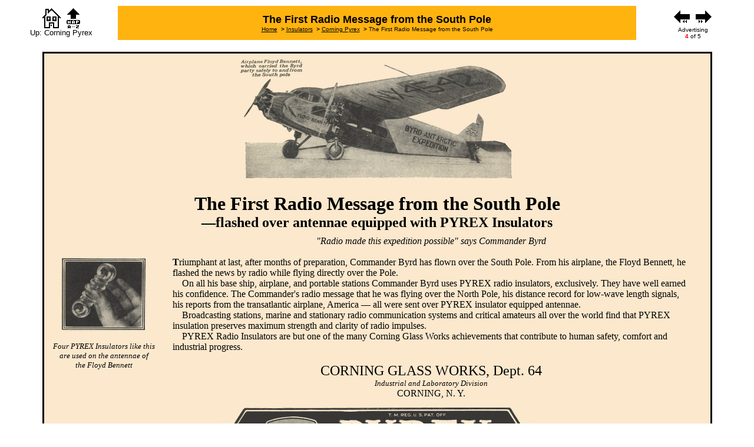

--- FILE ---
content_type: text/html
request_url: https://glassian.org/Pyrex/southpole.html
body_size: 2272
content:
<!DOCTYPE HTML PUBLIC "-//W3C//DTD HTML 4.01 Transitional//EN">
<html lang="en-US">
<head>
  <title>The First Radio Message from the South Pole | glassian</title>
  <meta http-equiv="Content-Type" content="text/html; charset=ASCII">
  <meta name=viewport content="width=device-width, initial-scale=1">
</head>
<body bgcolor=white text=black link=black vlink=black>
  <center><table width="100%" summary="Title and Navigation"><tr>
  <td align=center width="15%">
  <map name=um>
    <area href="../index.html" shape=rect coords="0,0,36,33" alt=Home>
    <area href="../master.html" shape=rect coords="37,28,63,33" alt="Index" title="Index">
    <area href="../sitemap.html" shape=rect coords="37,19,63,27" alt="Site Map" title="Site Map">
    <area href="index.html" shape=rect coords="37,0,63,18" alt="Up: Corning Pyrex">
  </map>
  <img src="../images/nav.gif" width=64 height=34 border=0 usemap="#um" alt=Navigation><br>
  <font face=helvetica size=2>Up: Corning Pyrex</font>
  </td>
  <td align=center bgcolor="#FFB30F">
  <font face=helvetica size=4><b>The First Radio Message from the South Pole</b><br><font size="-2"><a href="../index.html">Home</a> &nbsp;<b>&gt;</b> <a href="../insulator.html">Insulators</a> &nbsp;<b>&gt;</b> <a href="index.html">Corning Pyrex</a> &nbsp;<b>&gt;</b> The First Radio Message from the South Pole</font></font>
</td>
  <td align=center width="15%">
  <map name=nm1>
    <area href="radio.html" shape=rect coords="11,22,27,34" alt="First: PYREX Radio Insulators Prevent Leakage and Eddy Losses" title="First: PYREX Radio Insulators Prevent Leakage and Eddy Losses">
    <area href="entering.html" shape=rect coords="37,22,53,34" alt="Last: Now Ready - A new practical PYREX Entering Insulator for amateur use" title="Last: Now Ready - A new practical PYREX Entering Insulator for amateur use">
    <area href="wlw.html" shape=rect coords="0,0,32,33" alt="Prev: WLW - 50,000 Watts - and a strong believer in Pyrex Insulators" title="Prev: WLW - 50,000 Watts - and a strong believer in Pyrex Insulators">
    <area href="entering.html" shape=rect coords="33,0,63,33" alt="Next: Now Ready - A new practical PYREX Entering Insulator for amateur use" title="Next: Now Ready - A new practical PYREX Entering Insulator for amateur use">
  </map>
  <a href="entering.html"><img src="../images/lr.gif" usemap="#nm1" width=64 height=34 border=0 alt=Navigation></a><br>
  <font face=helvetica size=1>Advertising<br><font color=red><b>4</b></font>&nbsp;of&nbsp;5</font>
  </td></tr></table></center><br>
  <!-- EOG -->
<center>
<table bgcolor=black width="90%"><tr align=center><td>
<table bgcolor=#FBE8CD width="100%" cellpadding=4><tr align=center><td>
<a href="floyd.jpg"><img src="floydt.jpg" width=475 height=215 alt="Airplane Floyd Bennett, which carried the Byrd party safely to and from the South pole" title="Airplane Floyd Bennett, which carried the Byrd party safely to and from the South pole"></a><p>
<a name=SSP></a><b><font size="+3">The First Radio Message from the South Pole</font><br>
<font size="+2">&mdash;flashed over antennae
equipped with PYREX Insulators</font></b>

<table width="100%" cellspacing=8><tr valign=top>
<td align=center>
<br><br>

<a href="holding.jpg"><img src="holdingt.jpg" width=146 height=126 alt="Hand holding Pyrex antenna insulator" title="Hand holding Pyrex antenna insulator"></a>
<br><br>

<center><small><i>Four&nbsp;PYREX&nbsp;Insulators&nbsp;like&nbsp;this<br>
are&nbsp;used&nbsp;on&nbsp;the&nbsp;antennae&nbsp;of<br>
the&nbsp;Floyd Bennett</i></small></center></td>

<td width=10></td>

<td>
<center><i>"Radio made this expedition possible" says
<a name=BBC></a>Commander Byrd</i></center><br>

<b>T</b>riumphant at last, after months of preparation, Commander
Byrd has flown over the South Pole.  From his airplane, the Floyd
Bennett, he flashed the news by radio while flying directly over
the Pole.<br>

&nbsp;&nbsp;&nbsp;&nbsp;On all his base ship, airplane, and portable
stations Commander Byrd uses PYREX radio insulators, exclusively.
They have well earned his confidence.  The Commander's radio message
that he was flying over the North Pole, his distance record for
low-wave length signals, his reports from the transatlantic airplane,
America &mdash; all were sent over PYREX insulator equipped antennae.<br>

&nbsp;&nbsp;&nbsp;&nbsp;Broadcasting stations, marine and stationary
radio communication systems and critical amateurs all over the world
find that PYREX insulation preserves maximum strength and clarity of
radio impulses.<br>

&nbsp;&nbsp;&nbsp;&nbsp;PYREX Radio Insulators are but one of the
many Corning Glass Works achievements that contribute to human
safety, comfort and industrial progress.

<br><br>

<center>
<font size="+2">CORNING GLASS WORKS, Dept. 64</font><br>
<small><i>Industrial and Laboratory Division</i></small><br>
CORNING, N. Y.
</center>
</td>
<td width=10></td>
</tr></table>

<a href="Radio2/fclogo.jpg"><img src="Radio2/fclogot.jpg" width=525 height=141 alt="PYREX" title="PYREX"></a><br>
<font size="-2">Say You Saw It in <i>QST</i> &mdash; it identifies You
and Helps <i>QST</i></font>

</td></tr></table>
</td></tr></table>

<br>

<font size="-2">QST January 1 1930<br>
<a href="qst_jan_1_1930_page63.jpg"><img src="qst_jan_1_1930_page63t.jpg" width=100 height=148 style="border:1px solid black" alt="QST Amateur Radio, January 1 1930, Page 63" title="QST Amateur Radio, January 1 1930, Page 63"></a><br>
Page 63</font>
</center>
  <!-- SOG -->
  </body>
</html>
